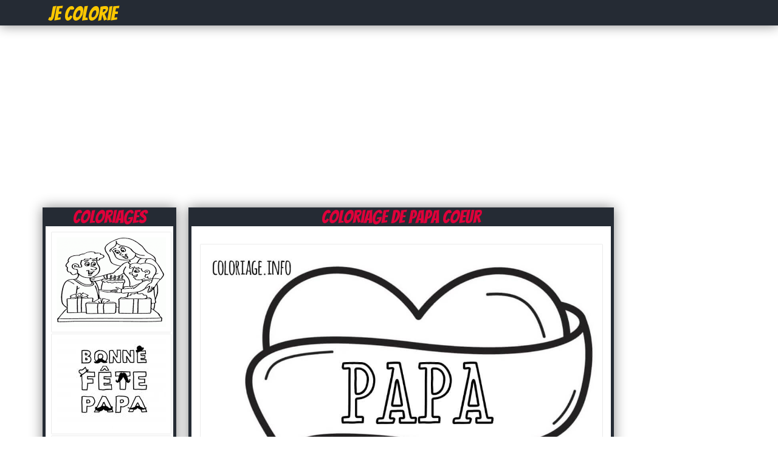

--- FILE ---
content_type: text/html; charset=UTF-8
request_url: https://jecolorie.com/papa-coeur-coloriage-dessin-36608
body_size: 4235
content:
<!DOCTYPE html PUBLIC "-//W3C//DTD XHTML 1.0 Transitional//EN" "http://www.w3.org/TR/xhtml1/DTD/xhtml1-transitional.dtd">
<html xmlns="http://www.w3.org/1999/xhtml" xml:lang="en" lang="en">
    <head>
		<title>Coloriage papa coeur - JeColorie.com</title>
		<meta http-equiv="Content-Type" content="text/html; charset=utf-8"/>
		<meta name="description" content="Coloriage papa coeur à imprimer pour colorier avec les enfants et adultes.Le dessin papa coeur est gratuit.">
		<link rel="stylesheet" type="text/css" href="/css/global.css" />
		<link rel="icon" type="type/png" href="/images/ico.png" />
		<link href='https://fonts.googleapis.com/css?family=Bangers' rel='stylesheet' type='text/css'>
		<script type="text/javascript">var switchTo5x=true;</script>
		<script type="text/javascript" src="https://w.sharethis.com/button/buttons.js"></script>
		<script type="text/javascript">stLight.options({publisher: "db631f6e-74ee-4355-9d66-7dac697f0b46", doNotHash: false, doNotCopy: false, hashAddressBar: false});</script>
		<!-- Vidoomy -->
		<script type="text/javascript" src="https://ads.vidoomy.com/jecolorie.com_17264.js" async></script>

		<!-- adblock -->
		<script>
		(function(i,s,o,g,r,a,m){i['GoogleAnalyticsObject']=r;i[r]=i[r]||function(){
		(i[r].q=i[r].q||[]).push(arguments)},i[r].l=1*new Date();a=s.createElement(o),
		m=s.getElementsByTagName(o)[0];a.async=1;a.src=g;m.parentNode.insertBefore(a,m)
		})(window,document,'script','https://www.google-analytics.com/analytics.js','ga');

		// Creates an adblock detection plugin.
		ga('provide', 'adblockTracker', function(tracker, opts) {
		  var ad = document.createElement('ins');
		  ad.className = 'AdSense';
		  ad.style.display = 'block';
		  ad.style.position = 'absolute';
		  ad.style.top = '-1px';
		  ad.style.height = '1px';
		  document.body.appendChild(ad);
		  tracker.set('dimension' + opts.dimensionIndex, !ad.clientHeight);
		  document.body.removeChild(ad);
		});

		ga('create', 'UA-75314397-1', 'auto');
		ga('require', 'adblockTracker', {dimensionIndex: 1});
		ga('send', 'pageview');
		</script>
		
    </head>
	<body>
		<div id="fb-root"></div>
		<script>(function(d, s, id) {
		  var js, fjs = d.getElementsByTagName(s)[0];
		  if (d.getElementById(id)) return;
		  js = d.createElement(s); js.id = id;
		  js.src = "//connect.facebook.net/fr_CA/all.js#xfbml=1&appId=213649855363123";
		  fjs.parentNode.insertBefore(js, fjs);
		}(document, 'script', 'facebook-jssdk'));</script>

		<div id="header">
			<div id="contentHeader">
				<h1><a href="https://jecolorie.com" title="Coloriage"><span class="logo2">Je Colorie</span></a></h1>
			</div>
		</div>
			<!--
			<div id="boxRandom">
				<div class="cover">
							<a href="personnages-dreamworks-shrek-coloriage-31122" title="Coloriage Personnages DreamWorks Shrek">
								<img src="/images/minicovers/1612195522Personnages-DreamWorks-Shrek.jpg" alt="Coloriage Personnages DreamWorks Shrek" title="Coloriage Personnages DreamWorks Shrek"/>
							</a>
						  </div><div class="cover">
							<a href="halloween-gentille-sorciere-et-son-corbeau-sur-une-citrouille-hd-coloriage-19709" title="Coloriage halloween gentille sorciere et son corbeau sur une citrouille hd">
								<img src="/images/minicovers/1505939144halloween-gentille-sorciere-et-son-corbeau-sur-une-citrouille-hd.jpg" alt="Coloriage halloween gentille sorciere et son corbeau sur une citrouille hd" title="Coloriage halloween gentille sorciere et son corbeau sur une citrouille hd"/>
							</a>
						  </div><div class="cover">
							<a href="spiderman-et-captain-america-en-action-sur-moto-coloriage-39452" title="Coloriage spiderman et captain america en action sur moto">
								<img src="/images/minicovers/1742528813spiderman-et-captain-america-en-action-sur-moto.jpg" alt="Coloriage spiderman et captain america en action sur moto" title="Coloriage spiderman et captain america en action sur moto"/>
							</a>
						  </div><div class="cover">
							<a href="lego-junior-horse-rider-and-horse-coloriage-23154" title="Coloriage lego junior horse rider and horse">
								<img src="/images/minicovers/1551293825lego-junior-horse-rider-and-horse.png" alt="Coloriage lego junior horse rider and horse" title="Coloriage lego junior horse rider and horse"/>
							</a>
						  </div>			</div>
			-->
			<div class="adsTop">
				<script async src="https://pagead2.googlesyndication.com/pagead/js/adsbygoogle.js"></script>
				<ins class="adsbygoogle"
				     style="display:block"
				     data-ad-client="ca-pub-1752920863941063"
				     data-ad-slot="5247228232"
				     data-ad-format="auto"
				     data-full-width-responsive="true"></ins>
				<script>
				     (adsbygoogle = window.adsbygoogle || []).push({});
				</script>
			</div>
			<div class="clear"></div>
			<div id="content">

			
			<div id="contentLeft">
									<div id="boxCateg">
						<h1>Coloriages</h1>
						<div id="boxCategContent">
							<ul><li><a href="un-gateau-pour-lanniversaire-de-papa-coloriage-dessin-18802" title="Coloriage 18802"><img class="imgGalerie" src="http://coloriage.info/images/minicovers/1497558581un-gateau-pour-lanniversaire-de-papa.gif" title="Coloriage papa coeur dessin" alt="Coloriage papa coeur dessin"/></a></li><li><a href="bonne-fete-papa-avec-moustaches-coloriage-dessin-18816" title="Coloriage 18816"><img class="imgGalerie" src="http://coloriage.info/images/minicovers/1497558583bonne-fete-papa-avec-moustaches.jpg" title="Coloriage papa coeur dessin" alt="Coloriage papa coeur dessin"/></a></li><li><a href="bonne-fete-papa-fete-des-peres-cravates-coloriage-dessin-18797" title="Coloriage 18797"><img class="imgGalerie" src="http://coloriage.info/images/minicovers/1497558581bonne-fete-papa-fete-des-peres-cravates.gif" title="Coloriage papa coeur dessin" alt="Coloriage papa coeur dessin"/></a></li><li><a href="papa-recoit-un-cadeau-pour-la-fete-des-peres-de-ses-enfants-coloriage-dessin-18814" title="Coloriage 18814"><img class="imgGalerie" src="http://coloriage.info/images/minicovers/1497558583papa-recoit-un-cadeau-pour-la-fete-des-peres-de-ses-enfants.gif" title="Coloriage papa coeur dessin" alt="Coloriage papa coeur dessin"/></a></li><li><a href="papa-numero-un-fete-des-peres-coloriage-dessin-18799" title="Coloriage 18799"><img class="imgGalerie" src="http://coloriage.info/images/minicovers/1497558581papa-numero-un-fete-des-peres.jpg" title="Coloriage papa coeur dessin" alt="Coloriage papa coeur dessin"/></a></li><li><a href="fete-des-peres-je-taime-papa-coloriage-dessin-22440" title="Coloriage 22440"><img class="imgGalerie" src="http://coloriage.info/images/minicovers/1528056246fete-des-peres-je-taime-papa.jpg" title="Coloriage papa coeur dessin" alt="Coloriage papa coeur dessin"/></a></li><li><a href="bonne-fete-papa-divers-dessins-mandala-coloriage-dessin-18810" title="Coloriage 18810"><img class="imgGalerie" src="http://coloriage.info/images/minicovers/1497558583bonne-fete-papa-divers-dessins-mandala.png" title="Coloriage papa coeur dessin" alt="Coloriage papa coeur dessin"/></a></li><li><a href="fete-des-peres-bart-simpsons-coloriage-dessin-18801" title="Coloriage 18801"><img class="imgGalerie" src="http://coloriage.info/images/minicovers/1497558581fete-des-peres-bart-simpsons.jpg" title="Coloriage papa coeur dessin" alt="Coloriage papa coeur dessin"/></a></li><li><a href="bonne-fete-papa-drole-humour-coloriage-dessin-18817" title="Coloriage 18817"><img class="imgGalerie" src="http://coloriage.info/images/minicovers/1497558744bonne-fete-papa-drole-humour.jpg" title="Coloriage papa coeur dessin" alt="Coloriage papa coeur dessin"/></a></li></ul>						</div>
					</div>
					<!-- Description unique de la catégorie 
					 -->
					<div class="descriptionCover">
														<p>Imprime le dessin papa coeur sans dépenser le moindre sous.</p>
								<p class="descriptionCover">Depuis 2001, JeColorie.com propose des milliers de coloriages et dessins à imprimer gratuitement. Découvrez donc ce coloriage papa coeur à dessiner et colorier dans les temps libre. Plus besoin d'acheter de livre de coloriage, visitez notre partenaire <a href="http://coloriage.info/coloriagefetedesperes" title="Coloriage fete des peres à imprimer">coloriage fete des peres</a> ou imprimer ceci simplement avec le bouton Impression et le tour est joué. </p>
													</div>
			</div>

					<script type="text/javascript">
		function ImagetoPrint(source) {
		    return "<html><head><script>function step1(){\n" +
		            "setTimeout('step2()', 10);}\n" +
		            "function step2(){window.print();window.close()}\n" +
		            "</scri" + "pt></head><body onload='step1()'>\n" +
		            "<img src='" + source + "' /></body></html>";
		}
		function PrintImage(source) {
		    Pagelink = "about:blank";
		    var pwa = window.open(Pagelink, "_new");
		    pwa.document.open();
		    pwa.document.write(ImagetoPrint(source));
		    pwa.document.close();
		}
		</script>

	<div id="contentRight">

		<h1><span class="capitalize">Coloriage de papa coeur</span></h1>

		<div id="boxNewCenterAdmin">
			<div class="sharethis"><span class='st_facebook_hcount' displayText='Facebook'></span>
			<span class='st_pinterest_hcount' displayText='Pinterest'></span>
			<span class='st_twitter_hcount' displayText='Tweet'></span>
			<span class='st_email_hcount' displayText='Email'></span>
			<span class='st_sharethis_hcount' displayText='ShareThis'></span>
			</div>
			<img class="cover" src="https://coloriage.info/images/ccovers/1654873417papa-coeur.jpg" alt="Dessin papa coeur Coloriage Gratuit à Imprimer" title="Coloriage papa coeur Dessin à Imprimer"/>

			<div id="CoverInformations">
				<p><a href="#" onclick="PrintImage('https://coloriage.info/images/ccovers/1654873417papa-coeur.jpg'); return false;"><img src="images/print.png" alt="Imprimer le Coloriage de papa coeur gratuitement" ></a></p>
					
				<p><span class="infoCover"><img class="iconCoverImg" src="images/title.png" alt="Titre du coloriage" /><span class="capitalize">Dessin papa coeur à imprimer</span></span></p>
				<p><span class="infoCover"><img class="iconCoverImg" src="images/section.png" alt="Catégorie du coloriage" /><span class="capitalize"><a href="/coloriagefetedesperes">Coloriage fete des peres</a></span></span></p>
				<p><span class="infoCover"><img class="iconCoverImg" src="images/date.png" alt="Date" />2022-06-10</span></p>
				<p><span class="infoCover"><img class="iconCoverImg" src="images/down.png" alt="Téléchargements" />Imprimé 2221 fois</span></p>
				<p><span class="infoCover"><img class="iconCoverImg" src="images/comments.png" alt="Commentaires" /><fb:comments-count href=http://www.coloriage.info/papa-coeur-coloriage-36608></fb:comments-count> commentaires</span></p>
			</div>

			<div id="adsCover">
				<script async src="//pagead2.googlesyndication.com/pagead/js/adsbygoogle.js"></script>
				<!-- JeColorie.com - 336x280 page coloriage -->
				<ins class="adsbygoogle"
				     style="display:inline-block;width:336px;height:280px"
				     data-ad-client="ca-pub-1752920863941063"
				     data-ad-slot="2433362632"></ins>
				<script>
				(adsbygoogle = window.adsbygoogle || []).push({});
				</script>
			</div>

			<div class="clear"></div>

			<div class="fb-comments" data-href="http://jecolorie.com/papa-coeur-coloriage-dessin-36608" data-num-posts="5" data-width="670"></div>

		</div>
<!--
		<h2>D'autres coloriages fete des peres à imprimer</h2>			

		<div id="boxNewCenterAdmin">
				<div id="boxNewCenter">
					<ul><li><h3 class="capitalize">Coloriage un gateau pour lanniversaire de papa</h3><a href="un-gateau-pour-lanniversaire-de-papa-coloriage-dessin-18802" title="18802 coloriage"><img class="imgGalerie" src="https://coloriage.info/images/minicovers/1497558581un-gateau-pour-lanniversaire-de-papa.gif" title="papa coeur dessin à colorier" alt="papa coeur dessin à colorier"/></a></li><li><h3 class="capitalize">Coloriage bonne fete papa avec moustaches</h3><a href="bonne-fete-papa-avec-moustaches-coloriage-dessin-18816" title="18816 coloriage"><img class="imgGalerie" src="https://coloriage.info/images/minicovers/1497558583bonne-fete-papa-avec-moustaches.jpg" title="papa coeur dessin à colorier" alt="papa coeur dessin à colorier"/></a></li><li><h3 class="capitalize">Coloriage bonne fete papa fete des peres cravates</h3><a href="bonne-fete-papa-fete-des-peres-cravates-coloriage-dessin-18797" title="18797 coloriage"><img class="imgGalerie" src="https://coloriage.info/images/minicovers/1497558581bonne-fete-papa-fete-des-peres-cravates.gif" title="papa coeur dessin à colorier" alt="papa coeur dessin à colorier"/></a></li><li><h3 class="capitalize">Coloriage papa recoit un cadeau pour la fete des peres de ses enfants</h3><a href="papa-recoit-un-cadeau-pour-la-fete-des-peres-de-ses-enfants-coloriage-dessin-18814" title="18814 coloriage"><img class="imgGalerie" src="https://coloriage.info/images/minicovers/1497558583papa-recoit-un-cadeau-pour-la-fete-des-peres-de-ses-enfants.gif" title="papa coeur dessin à colorier" alt="papa coeur dessin à colorier"/></a></li><li><h3 class="capitalize">Coloriage papa numero un fete des peres</h3><a href="papa-numero-un-fete-des-peres-coloriage-dessin-18799" title="18799 coloriage"><img class="imgGalerie" src="https://coloriage.info/images/minicovers/1497558581papa-numero-un-fete-des-peres.jpg" title="papa coeur dessin à colorier" alt="papa coeur dessin à colorier"/></a></li><li><h3 class="capitalize">Coloriage fete des peres je taime papa</h3><a href="fete-des-peres-je-taime-papa-coloriage-dessin-22440" title="22440 coloriage"><img class="imgGalerie" src="https://coloriage.info/images/minicovers/1528056246fete-des-peres-je-taime-papa.jpg" title="papa coeur dessin à colorier" alt="papa coeur dessin à colorier"/></a></li><li><h3 class="capitalize">Coloriage bonne fete papa divers dessins mandala</h3><a href="bonne-fete-papa-divers-dessins-mandala-coloriage-dessin-18810" title="18810 coloriage"><img class="imgGalerie" src="https://coloriage.info/images/minicovers/1497558583bonne-fete-papa-divers-dessins-mandala.png" title="papa coeur dessin à colorier" alt="papa coeur dessin à colorier"/></a></li><li><h3 class="capitalize">Coloriage fete des peres bart simpsons</h3><a href="fete-des-peres-bart-simpsons-coloriage-dessin-18801" title="18801 coloriage"><img class="imgGalerie" src="https://coloriage.info/images/minicovers/1497558581fete-des-peres-bart-simpsons.jpg" title="papa coeur dessin à colorier" alt="papa coeur dessin à colorier"/></a></li><li><h3 class="capitalize">Coloriage bonne fete papa drole humour</h3><a href="bonne-fete-papa-drole-humour-coloriage-dessin-18817" title="18817 coloriage"><img class="imgGalerie" src="https://coloriage.info/images/minicovers/1497558744bonne-fete-papa-drole-humour.jpg" title="papa coeur dessin à colorier" alt="papa coeur dessin à colorier"/></a></li></ul>				</div>	
				<div class="clear"></div>
		</div>
	-->
	</div>	

<div class="adsRight">
	<script async src="//pagead2.googlesyndication.com/pagead/js/adsbygoogle.js"></script>
	<!-- JeColorie.com - 160x600 À Droite -->
	<ins class="adsbygoogle"
	     style="display:inline-block;width:160px;height:600px"
	     data-ad-client="ca-pub-1752920863941063"
	     data-ad-slot="3910095835"></ins>
	<script>
	(adsbygoogle = window.adsbygoogle || []).push({});
	</script>
</div>	
		</div>	

		<div class="clear"></div>

		<div id="footerIntro">		

			<div id="footerIntroContent">

				<div id="naviguation">

					<span><img class="iconCoverImg" alt="" src="/images/hot.png"/>Dessin à colorier</span>

					<ul>
						<li><a href="/coloriageninjago" title="Coloriage de Ninjago à imrpimer">Coloriage Ninjago</a></li>
						<li><a href="/coloriagehellokitty" title="Coloriage de Hello Kitty à imprimer">Coloriage Hello Kitty</a></li>
						<li><a href="/coloriagestarwars" title="Coloriage de starwars à imprimer">Coloriage Star Wars</a></li>
						<li><a href="/coloriagepokemon" title="Coloriage de Pokémon à imprimer">Coloriage Pokemon</a></li>
						<li><a href="/coloriagelareinedesneiges" title="Coloriage de la Reine des Neiges à imprimer">Coloriage Reine des neiges</a></li>
						<li><a href="/coloriagezootopie" title="Coloriage Zootopie à imprimer">Coloriage Zootopie</a></li>
					</ul>

				</div>

				<div id="follow">
					<span>Suivez-nous</span>
					<p>
						<a href="https://www.facebook.com/Coloriageinfo-108309635028227" rel="nofollow"><img alt="follow Facebook" src="/images/followF.png" /></a>
						<a href="https://www.youtube.com/coloriageinfo1" rel="nofollow"><img alt="follow Youtube" src="/images/followY.png" /></a>
						<a href="contact.php" rel="nofollow"><img alt="Contact us" src="/images/email.png" /></a>
					</p>

				</div>

				<div id="contact">
					<span><img class="iconCoverImg" alt="smile" src="/images/smile.png"/>Partenaires</span>
					<ul>
						<li></li>
						<li></li>
					</ul>
				</div>

			</div>

		</div>

		<div id="footerFin" database="No">

			Copyright 2001 - 2021 © JeColorie.com <a href="/" title="Coloriage">Coloriage</a>

		</div>

		<script src="https://cdn.jquerytools.org/1.2.7/full/jquery.tools.min.js"></script>

		<script>
		  (function(i,s,o,g,r,a,m){i['GoogleAnalyticsObject']=r;i[r]=i[r]||function(){
		  (i[r].q=i[r].q||[]).push(arguments)},i[r].l=1*new Date();a=s.createElement(o),
		  m=s.getElementsByTagName(o)[0];a.async=1;a.src=g;m.parentNode.insertBefore(a,m)
		  })(window,document,'script','//www.google-analytics.com/analytics.js','ga');

		  ga('create', 'UA-75314397-1', 'auto');
		  ga('send', 'pageview');

		</script>

	<script defer src="https://static.cloudflareinsights.com/beacon.min.js/vcd15cbe7772f49c399c6a5babf22c1241717689176015" integrity="sha512-ZpsOmlRQV6y907TI0dKBHq9Md29nnaEIPlkf84rnaERnq6zvWvPUqr2ft8M1aS28oN72PdrCzSjY4U6VaAw1EQ==" data-cf-beacon='{"version":"2024.11.0","token":"5aef5e0bfe774fc9bbc668e029afbc73","r":1,"server_timing":{"name":{"cfCacheStatus":true,"cfEdge":true,"cfExtPri":true,"cfL4":true,"cfOrigin":true,"cfSpeedBrain":true},"location_startswith":null}}' crossorigin="anonymous"></script>
</body>

</html>

--- FILE ---
content_type: text/html; charset=utf-8
request_url: https://www.google.com/recaptcha/api2/aframe
body_size: 268
content:
<!DOCTYPE HTML><html><head><meta http-equiv="content-type" content="text/html; charset=UTF-8"></head><body><script nonce="ZIdbP_1T-miHCTBV8MQP8A">/** Anti-fraud and anti-abuse applications only. See google.com/recaptcha */ try{var clients={'sodar':'https://pagead2.googlesyndication.com/pagead/sodar?'};window.addEventListener("message",function(a){try{if(a.source===window.parent){var b=JSON.parse(a.data);var c=clients[b['id']];if(c){var d=document.createElement('img');d.src=c+b['params']+'&rc='+(localStorage.getItem("rc::a")?sessionStorage.getItem("rc::b"):"");window.document.body.appendChild(d);sessionStorage.setItem("rc::e",parseInt(sessionStorage.getItem("rc::e")||0)+1);localStorage.setItem("rc::h",'1769824437858');}}}catch(b){}});window.parent.postMessage("_grecaptcha_ready", "*");}catch(b){}</script></body></html>